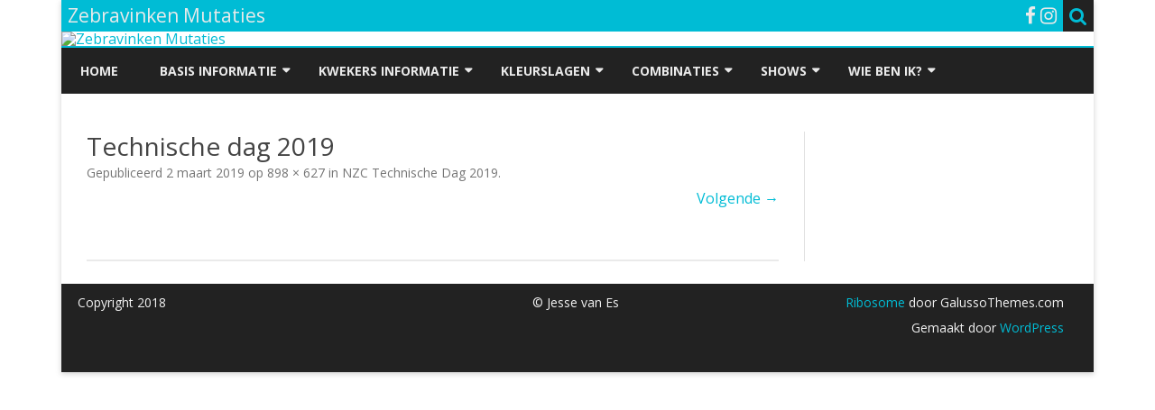

--- FILE ---
content_type: text/html; charset=UTF-8
request_url: https://www.zebravinkenmutaties.nl/nzc-technische-dag-2019/technische-dag-2019/
body_size: 11961
content:
<!DOCTYPE html>
<html lang="nl-NL">
<head>
<meta charset="UTF-8" />
<meta name="viewport" content="width=device-width" />
<link rel="profile" href="http://gmpg.org/xfn/11" />
<link rel="pingback" href="https://www.zebravinkenmutaties.nl/xmlrpc.php" />
<meta name='robots' content='index, follow, max-image-preview:large, max-snippet:-1, max-video-preview:-1' />
	<style>img:is([sizes="auto" i], [sizes^="auto," i]) { contain-intrinsic-size: 3000px 1500px }</style>
	
	<!-- This site is optimized with the Yoast SEO plugin v25.3.1 - https://yoast.com/wordpress/plugins/seo/ -->
	<title>Technische dag 2019 - Zebravinken Mutaties</title>
	<link rel="canonical" href="https://www.zebravinkenmutaties.nl/nzc-technische-dag-2019/technische-dag-2019/" />
	<meta property="og:locale" content="nl_NL" />
	<meta property="og:type" content="article" />
	<meta property="og:title" content="Technische dag 2019 - Zebravinken Mutaties" />
	<meta property="og:url" content="https://www.zebravinkenmutaties.nl/nzc-technische-dag-2019/technische-dag-2019/" />
	<meta property="og:site_name" content="Zebravinken Mutaties" />
	<meta property="article:publisher" content="https://www.facebook.com/zebravinkenmutaties/" />
	<meta property="og:image" content="https://www.zebravinkenmutaties.nl/nzc-technische-dag-2019/technische-dag-2019" />
	<meta property="og:image:width" content="898" />
	<meta property="og:image:height" content="627" />
	<meta property="og:image:type" content="image/jpeg" />
	<meta name="twitter:card" content="summary_large_image" />
	<script type="application/ld+json" class="yoast-schema-graph">{"@context":"https://schema.org","@graph":[{"@type":"WebPage","@id":"https://www.zebravinkenmutaties.nl/nzc-technische-dag-2019/technische-dag-2019/","url":"https://www.zebravinkenmutaties.nl/nzc-technische-dag-2019/technische-dag-2019/","name":"Technische dag 2019 - Zebravinken Mutaties","isPartOf":{"@id":"https://www.zebravinkenmutaties.nl/#website"},"primaryImageOfPage":{"@id":"https://www.zebravinkenmutaties.nl/nzc-technische-dag-2019/technische-dag-2019/#primaryimage"},"image":{"@id":"https://www.zebravinkenmutaties.nl/nzc-technische-dag-2019/technische-dag-2019/#primaryimage"},"thumbnailUrl":"https://www.zebravinkenmutaties.nl/wp-content/uploads/2019/03/Technische-dag-2019.jpg","datePublished":"2019-03-02T14:09:50+00:00","breadcrumb":{"@id":"https://www.zebravinkenmutaties.nl/nzc-technische-dag-2019/technische-dag-2019/#breadcrumb"},"inLanguage":"nl-NL","potentialAction":[{"@type":"ReadAction","target":["https://www.zebravinkenmutaties.nl/nzc-technische-dag-2019/technische-dag-2019/"]}]},{"@type":"ImageObject","inLanguage":"nl-NL","@id":"https://www.zebravinkenmutaties.nl/nzc-technische-dag-2019/technische-dag-2019/#primaryimage","url":"https://www.zebravinkenmutaties.nl/wp-content/uploads/2019/03/Technische-dag-2019.jpg","contentUrl":"https://www.zebravinkenmutaties.nl/wp-content/uploads/2019/03/Technische-dag-2019.jpg","width":898,"height":627},{"@type":"BreadcrumbList","@id":"https://www.zebravinkenmutaties.nl/nzc-technische-dag-2019/technische-dag-2019/#breadcrumb","itemListElement":[{"@type":"ListItem","position":1,"name":"Home","item":"https://www.zebravinkenmutaties.nl/"},{"@type":"ListItem","position":2,"name":"NZC Technische Dag 2019","item":"https://www.zebravinkenmutaties.nl/nzc-technische-dag-2019/"},{"@type":"ListItem","position":3,"name":"Technische dag 2019"}]},{"@type":"WebSite","@id":"https://www.zebravinkenmutaties.nl/#website","url":"https://www.zebravinkenmutaties.nl/","name":"Zebravinken Mutaties","description":"Informatie over kleurslagen, kweek en Tentoonstelling van de zebravink.","potentialAction":[{"@type":"SearchAction","target":{"@type":"EntryPoint","urlTemplate":"https://www.zebravinkenmutaties.nl/?s={search_term_string}"},"query-input":{"@type":"PropertyValueSpecification","valueRequired":true,"valueName":"search_term_string"}}],"inLanguage":"nl-NL"}]}</script>
	<!-- / Yoast SEO plugin. -->


<link rel='dns-prefetch' href='//maxcdn.bootstrapcdn.com' />
<link rel='dns-prefetch' href='//fonts.googleapis.com' />
<link href='https://fonts.gstatic.com' crossorigin rel='preconnect' />
<link rel="alternate" type="application/rss+xml" title="Zebravinken Mutaties &raquo; feed" href="https://www.zebravinkenmutaties.nl/feed/" />
<link rel="alternate" type="application/rss+xml" title="Zebravinken Mutaties &raquo; reacties feed" href="https://www.zebravinkenmutaties.nl/comments/feed/" />
<script type="text/javascript">
/* <![CDATA[ */
window._wpemojiSettings = {"baseUrl":"https:\/\/s.w.org\/images\/core\/emoji\/16.0.1\/72x72\/","ext":".png","svgUrl":"https:\/\/s.w.org\/images\/core\/emoji\/16.0.1\/svg\/","svgExt":".svg","source":{"concatemoji":"https:\/\/www.zebravinkenmutaties.nl\/wp-includes\/js\/wp-emoji-release.min.js?ver=6.8.3"}};
/*! This file is auto-generated */
!function(s,n){var o,i,e;function c(e){try{var t={supportTests:e,timestamp:(new Date).valueOf()};sessionStorage.setItem(o,JSON.stringify(t))}catch(e){}}function p(e,t,n){e.clearRect(0,0,e.canvas.width,e.canvas.height),e.fillText(t,0,0);var t=new Uint32Array(e.getImageData(0,0,e.canvas.width,e.canvas.height).data),a=(e.clearRect(0,0,e.canvas.width,e.canvas.height),e.fillText(n,0,0),new Uint32Array(e.getImageData(0,0,e.canvas.width,e.canvas.height).data));return t.every(function(e,t){return e===a[t]})}function u(e,t){e.clearRect(0,0,e.canvas.width,e.canvas.height),e.fillText(t,0,0);for(var n=e.getImageData(16,16,1,1),a=0;a<n.data.length;a++)if(0!==n.data[a])return!1;return!0}function f(e,t,n,a){switch(t){case"flag":return n(e,"\ud83c\udff3\ufe0f\u200d\u26a7\ufe0f","\ud83c\udff3\ufe0f\u200b\u26a7\ufe0f")?!1:!n(e,"\ud83c\udde8\ud83c\uddf6","\ud83c\udde8\u200b\ud83c\uddf6")&&!n(e,"\ud83c\udff4\udb40\udc67\udb40\udc62\udb40\udc65\udb40\udc6e\udb40\udc67\udb40\udc7f","\ud83c\udff4\u200b\udb40\udc67\u200b\udb40\udc62\u200b\udb40\udc65\u200b\udb40\udc6e\u200b\udb40\udc67\u200b\udb40\udc7f");case"emoji":return!a(e,"\ud83e\udedf")}return!1}function g(e,t,n,a){var r="undefined"!=typeof WorkerGlobalScope&&self instanceof WorkerGlobalScope?new OffscreenCanvas(300,150):s.createElement("canvas"),o=r.getContext("2d",{willReadFrequently:!0}),i=(o.textBaseline="top",o.font="600 32px Arial",{});return e.forEach(function(e){i[e]=t(o,e,n,a)}),i}function t(e){var t=s.createElement("script");t.src=e,t.defer=!0,s.head.appendChild(t)}"undefined"!=typeof Promise&&(o="wpEmojiSettingsSupports",i=["flag","emoji"],n.supports={everything:!0,everythingExceptFlag:!0},e=new Promise(function(e){s.addEventListener("DOMContentLoaded",e,{once:!0})}),new Promise(function(t){var n=function(){try{var e=JSON.parse(sessionStorage.getItem(o));if("object"==typeof e&&"number"==typeof e.timestamp&&(new Date).valueOf()<e.timestamp+604800&&"object"==typeof e.supportTests)return e.supportTests}catch(e){}return null}();if(!n){if("undefined"!=typeof Worker&&"undefined"!=typeof OffscreenCanvas&&"undefined"!=typeof URL&&URL.createObjectURL&&"undefined"!=typeof Blob)try{var e="postMessage("+g.toString()+"("+[JSON.stringify(i),f.toString(),p.toString(),u.toString()].join(",")+"));",a=new Blob([e],{type:"text/javascript"}),r=new Worker(URL.createObjectURL(a),{name:"wpTestEmojiSupports"});return void(r.onmessage=function(e){c(n=e.data),r.terminate(),t(n)})}catch(e){}c(n=g(i,f,p,u))}t(n)}).then(function(e){for(var t in e)n.supports[t]=e[t],n.supports.everything=n.supports.everything&&n.supports[t],"flag"!==t&&(n.supports.everythingExceptFlag=n.supports.everythingExceptFlag&&n.supports[t]);n.supports.everythingExceptFlag=n.supports.everythingExceptFlag&&!n.supports.flag,n.DOMReady=!1,n.readyCallback=function(){n.DOMReady=!0}}).then(function(){return e}).then(function(){var e;n.supports.everything||(n.readyCallback(),(e=n.source||{}).concatemoji?t(e.concatemoji):e.wpemoji&&e.twemoji&&(t(e.twemoji),t(e.wpemoji)))}))}((window,document),window._wpemojiSettings);
/* ]]> */
</script>

<link rel='stylesheet' id='sbi_styles-css' href='https://www.zebravinkenmutaties.nl/wp-content/plugins/instagram-feed/css/sbi-styles.min.css?ver=6.9.1' type='text/css' media='all' />
<style id='wp-emoji-styles-inline-css' type='text/css'>

	img.wp-smiley, img.emoji {
		display: inline !important;
		border: none !important;
		box-shadow: none !important;
		height: 1em !important;
		width: 1em !important;
		margin: 0 0.07em !important;
		vertical-align: -0.1em !important;
		background: none !important;
		padding: 0 !important;
	}
</style>
<link rel='stylesheet' id='wp-block-library-css' href='https://www.zebravinkenmutaties.nl/wp-includes/css/dist/block-library/style.min.css?ver=6.8.3' type='text/css' media='all' />
<style id='wp-block-library-theme-inline-css' type='text/css'>
.wp-block-audio :where(figcaption){color:#555;font-size:13px;text-align:center}.is-dark-theme .wp-block-audio :where(figcaption){color:#ffffffa6}.wp-block-audio{margin:0 0 1em}.wp-block-code{border:1px solid #ccc;border-radius:4px;font-family:Menlo,Consolas,monaco,monospace;padding:.8em 1em}.wp-block-embed :where(figcaption){color:#555;font-size:13px;text-align:center}.is-dark-theme .wp-block-embed :where(figcaption){color:#ffffffa6}.wp-block-embed{margin:0 0 1em}.blocks-gallery-caption{color:#555;font-size:13px;text-align:center}.is-dark-theme .blocks-gallery-caption{color:#ffffffa6}:root :where(.wp-block-image figcaption){color:#555;font-size:13px;text-align:center}.is-dark-theme :root :where(.wp-block-image figcaption){color:#ffffffa6}.wp-block-image{margin:0 0 1em}.wp-block-pullquote{border-bottom:4px solid;border-top:4px solid;color:currentColor;margin-bottom:1.75em}.wp-block-pullquote cite,.wp-block-pullquote footer,.wp-block-pullquote__citation{color:currentColor;font-size:.8125em;font-style:normal;text-transform:uppercase}.wp-block-quote{border-left:.25em solid;margin:0 0 1.75em;padding-left:1em}.wp-block-quote cite,.wp-block-quote footer{color:currentColor;font-size:.8125em;font-style:normal;position:relative}.wp-block-quote:where(.has-text-align-right){border-left:none;border-right:.25em solid;padding-left:0;padding-right:1em}.wp-block-quote:where(.has-text-align-center){border:none;padding-left:0}.wp-block-quote.is-large,.wp-block-quote.is-style-large,.wp-block-quote:where(.is-style-plain){border:none}.wp-block-search .wp-block-search__label{font-weight:700}.wp-block-search__button{border:1px solid #ccc;padding:.375em .625em}:where(.wp-block-group.has-background){padding:1.25em 2.375em}.wp-block-separator.has-css-opacity{opacity:.4}.wp-block-separator{border:none;border-bottom:2px solid;margin-left:auto;margin-right:auto}.wp-block-separator.has-alpha-channel-opacity{opacity:1}.wp-block-separator:not(.is-style-wide):not(.is-style-dots){width:100px}.wp-block-separator.has-background:not(.is-style-dots){border-bottom:none;height:1px}.wp-block-separator.has-background:not(.is-style-wide):not(.is-style-dots){height:2px}.wp-block-table{margin:0 0 1em}.wp-block-table td,.wp-block-table th{word-break:normal}.wp-block-table :where(figcaption){color:#555;font-size:13px;text-align:center}.is-dark-theme .wp-block-table :where(figcaption){color:#ffffffa6}.wp-block-video :where(figcaption){color:#555;font-size:13px;text-align:center}.is-dark-theme .wp-block-video :where(figcaption){color:#ffffffa6}.wp-block-video{margin:0 0 1em}:root :where(.wp-block-template-part.has-background){margin-bottom:0;margin-top:0;padding:1.25em 2.375em}
</style>
<style id='classic-theme-styles-inline-css' type='text/css'>
/*! This file is auto-generated */
.wp-block-button__link{color:#fff;background-color:#32373c;border-radius:9999px;box-shadow:none;text-decoration:none;padding:calc(.667em + 2px) calc(1.333em + 2px);font-size:1.125em}.wp-block-file__button{background:#32373c;color:#fff;text-decoration:none}
</style>
<style id='global-styles-inline-css' type='text/css'>
:root{--wp--preset--aspect-ratio--square: 1;--wp--preset--aspect-ratio--4-3: 4/3;--wp--preset--aspect-ratio--3-4: 3/4;--wp--preset--aspect-ratio--3-2: 3/2;--wp--preset--aspect-ratio--2-3: 2/3;--wp--preset--aspect-ratio--16-9: 16/9;--wp--preset--aspect-ratio--9-16: 9/16;--wp--preset--color--black: #000000;--wp--preset--color--cyan-bluish-gray: #abb8c3;--wp--preset--color--white: #fff;--wp--preset--color--pale-pink: #f78da7;--wp--preset--color--vivid-red: #cf2e2e;--wp--preset--color--luminous-vivid-orange: #ff6900;--wp--preset--color--luminous-vivid-amber: #fcb900;--wp--preset--color--light-green-cyan: #7bdcb5;--wp--preset--color--vivid-green-cyan: #00d084;--wp--preset--color--pale-cyan-blue: #8ed1fc;--wp--preset--color--vivid-cyan-blue: #0693e3;--wp--preset--color--vivid-purple: #9b51e0;--wp--preset--color--theme-color: #00BCD5;--wp--preset--color--dark-gray: #333;--wp--preset--color--medium-gray: #999;--wp--preset--color--light-gray: #f2f2f2;--wp--preset--gradient--vivid-cyan-blue-to-vivid-purple: linear-gradient(135deg,rgba(6,147,227,1) 0%,rgb(155,81,224) 100%);--wp--preset--gradient--light-green-cyan-to-vivid-green-cyan: linear-gradient(135deg,rgb(122,220,180) 0%,rgb(0,208,130) 100%);--wp--preset--gradient--luminous-vivid-amber-to-luminous-vivid-orange: linear-gradient(135deg,rgba(252,185,0,1) 0%,rgba(255,105,0,1) 100%);--wp--preset--gradient--luminous-vivid-orange-to-vivid-red: linear-gradient(135deg,rgba(255,105,0,1) 0%,rgb(207,46,46) 100%);--wp--preset--gradient--very-light-gray-to-cyan-bluish-gray: linear-gradient(135deg,rgb(238,238,238) 0%,rgb(169,184,195) 100%);--wp--preset--gradient--cool-to-warm-spectrum: linear-gradient(135deg,rgb(74,234,220) 0%,rgb(151,120,209) 20%,rgb(207,42,186) 40%,rgb(238,44,130) 60%,rgb(251,105,98) 80%,rgb(254,248,76) 100%);--wp--preset--gradient--blush-light-purple: linear-gradient(135deg,rgb(255,206,236) 0%,rgb(152,150,240) 100%);--wp--preset--gradient--blush-bordeaux: linear-gradient(135deg,rgb(254,205,165) 0%,rgb(254,45,45) 50%,rgb(107,0,62) 100%);--wp--preset--gradient--luminous-dusk: linear-gradient(135deg,rgb(255,203,112) 0%,rgb(199,81,192) 50%,rgb(65,88,208) 100%);--wp--preset--gradient--pale-ocean: linear-gradient(135deg,rgb(255,245,203) 0%,rgb(182,227,212) 50%,rgb(51,167,181) 100%);--wp--preset--gradient--electric-grass: linear-gradient(135deg,rgb(202,248,128) 0%,rgb(113,206,126) 100%);--wp--preset--gradient--midnight: linear-gradient(135deg,rgb(2,3,129) 0%,rgb(40,116,252) 100%);--wp--preset--font-size--small: 12px;--wp--preset--font-size--medium: 20px;--wp--preset--font-size--large: 20px;--wp--preset--font-size--x-large: 42px;--wp--preset--font-size--normal: 16px;--wp--preset--font-size--huge: 24px;--wp--preset--spacing--20: 0.44rem;--wp--preset--spacing--30: 0.67rem;--wp--preset--spacing--40: 1rem;--wp--preset--spacing--50: 1.5rem;--wp--preset--spacing--60: 2.25rem;--wp--preset--spacing--70: 3.38rem;--wp--preset--spacing--80: 5.06rem;--wp--preset--shadow--natural: 6px 6px 9px rgba(0, 0, 0, 0.2);--wp--preset--shadow--deep: 12px 12px 50px rgba(0, 0, 0, 0.4);--wp--preset--shadow--sharp: 6px 6px 0px rgba(0, 0, 0, 0.2);--wp--preset--shadow--outlined: 6px 6px 0px -3px rgba(255, 255, 255, 1), 6px 6px rgba(0, 0, 0, 1);--wp--preset--shadow--crisp: 6px 6px 0px rgba(0, 0, 0, 1);}:where(.is-layout-flex){gap: 0.5em;}:where(.is-layout-grid){gap: 0.5em;}body .is-layout-flex{display: flex;}.is-layout-flex{flex-wrap: wrap;align-items: center;}.is-layout-flex > :is(*, div){margin: 0;}body .is-layout-grid{display: grid;}.is-layout-grid > :is(*, div){margin: 0;}:where(.wp-block-columns.is-layout-flex){gap: 2em;}:where(.wp-block-columns.is-layout-grid){gap: 2em;}:where(.wp-block-post-template.is-layout-flex){gap: 1.25em;}:where(.wp-block-post-template.is-layout-grid){gap: 1.25em;}.has-black-color{color: var(--wp--preset--color--black) !important;}.has-cyan-bluish-gray-color{color: var(--wp--preset--color--cyan-bluish-gray) !important;}.has-white-color{color: var(--wp--preset--color--white) !important;}.has-pale-pink-color{color: var(--wp--preset--color--pale-pink) !important;}.has-vivid-red-color{color: var(--wp--preset--color--vivid-red) !important;}.has-luminous-vivid-orange-color{color: var(--wp--preset--color--luminous-vivid-orange) !important;}.has-luminous-vivid-amber-color{color: var(--wp--preset--color--luminous-vivid-amber) !important;}.has-light-green-cyan-color{color: var(--wp--preset--color--light-green-cyan) !important;}.has-vivid-green-cyan-color{color: var(--wp--preset--color--vivid-green-cyan) !important;}.has-pale-cyan-blue-color{color: var(--wp--preset--color--pale-cyan-blue) !important;}.has-vivid-cyan-blue-color{color: var(--wp--preset--color--vivid-cyan-blue) !important;}.has-vivid-purple-color{color: var(--wp--preset--color--vivid-purple) !important;}.has-black-background-color{background-color: var(--wp--preset--color--black) !important;}.has-cyan-bluish-gray-background-color{background-color: var(--wp--preset--color--cyan-bluish-gray) !important;}.has-white-background-color{background-color: var(--wp--preset--color--white) !important;}.has-pale-pink-background-color{background-color: var(--wp--preset--color--pale-pink) !important;}.has-vivid-red-background-color{background-color: var(--wp--preset--color--vivid-red) !important;}.has-luminous-vivid-orange-background-color{background-color: var(--wp--preset--color--luminous-vivid-orange) !important;}.has-luminous-vivid-amber-background-color{background-color: var(--wp--preset--color--luminous-vivid-amber) !important;}.has-light-green-cyan-background-color{background-color: var(--wp--preset--color--light-green-cyan) !important;}.has-vivid-green-cyan-background-color{background-color: var(--wp--preset--color--vivid-green-cyan) !important;}.has-pale-cyan-blue-background-color{background-color: var(--wp--preset--color--pale-cyan-blue) !important;}.has-vivid-cyan-blue-background-color{background-color: var(--wp--preset--color--vivid-cyan-blue) !important;}.has-vivid-purple-background-color{background-color: var(--wp--preset--color--vivid-purple) !important;}.has-black-border-color{border-color: var(--wp--preset--color--black) !important;}.has-cyan-bluish-gray-border-color{border-color: var(--wp--preset--color--cyan-bluish-gray) !important;}.has-white-border-color{border-color: var(--wp--preset--color--white) !important;}.has-pale-pink-border-color{border-color: var(--wp--preset--color--pale-pink) !important;}.has-vivid-red-border-color{border-color: var(--wp--preset--color--vivid-red) !important;}.has-luminous-vivid-orange-border-color{border-color: var(--wp--preset--color--luminous-vivid-orange) !important;}.has-luminous-vivid-amber-border-color{border-color: var(--wp--preset--color--luminous-vivid-amber) !important;}.has-light-green-cyan-border-color{border-color: var(--wp--preset--color--light-green-cyan) !important;}.has-vivid-green-cyan-border-color{border-color: var(--wp--preset--color--vivid-green-cyan) !important;}.has-pale-cyan-blue-border-color{border-color: var(--wp--preset--color--pale-cyan-blue) !important;}.has-vivid-cyan-blue-border-color{border-color: var(--wp--preset--color--vivid-cyan-blue) !important;}.has-vivid-purple-border-color{border-color: var(--wp--preset--color--vivid-purple) !important;}.has-vivid-cyan-blue-to-vivid-purple-gradient-background{background: var(--wp--preset--gradient--vivid-cyan-blue-to-vivid-purple) !important;}.has-light-green-cyan-to-vivid-green-cyan-gradient-background{background: var(--wp--preset--gradient--light-green-cyan-to-vivid-green-cyan) !important;}.has-luminous-vivid-amber-to-luminous-vivid-orange-gradient-background{background: var(--wp--preset--gradient--luminous-vivid-amber-to-luminous-vivid-orange) !important;}.has-luminous-vivid-orange-to-vivid-red-gradient-background{background: var(--wp--preset--gradient--luminous-vivid-orange-to-vivid-red) !important;}.has-very-light-gray-to-cyan-bluish-gray-gradient-background{background: var(--wp--preset--gradient--very-light-gray-to-cyan-bluish-gray) !important;}.has-cool-to-warm-spectrum-gradient-background{background: var(--wp--preset--gradient--cool-to-warm-spectrum) !important;}.has-blush-light-purple-gradient-background{background: var(--wp--preset--gradient--blush-light-purple) !important;}.has-blush-bordeaux-gradient-background{background: var(--wp--preset--gradient--blush-bordeaux) !important;}.has-luminous-dusk-gradient-background{background: var(--wp--preset--gradient--luminous-dusk) !important;}.has-pale-ocean-gradient-background{background: var(--wp--preset--gradient--pale-ocean) !important;}.has-electric-grass-gradient-background{background: var(--wp--preset--gradient--electric-grass) !important;}.has-midnight-gradient-background{background: var(--wp--preset--gradient--midnight) !important;}.has-small-font-size{font-size: var(--wp--preset--font-size--small) !important;}.has-medium-font-size{font-size: var(--wp--preset--font-size--medium) !important;}.has-large-font-size{font-size: var(--wp--preset--font-size--large) !important;}.has-x-large-font-size{font-size: var(--wp--preset--font-size--x-large) !important;}
:where(.wp-block-post-template.is-layout-flex){gap: 1.25em;}:where(.wp-block-post-template.is-layout-grid){gap: 1.25em;}
:where(.wp-block-columns.is-layout-flex){gap: 2em;}:where(.wp-block-columns.is-layout-grid){gap: 2em;}
:root :where(.wp-block-pullquote){font-size: 1.5em;line-height: 1.6;}
</style>
<link rel='stylesheet' id='cff-css' href='https://www.zebravinkenmutaties.nl/wp-content/plugins/custom-facebook-feed/assets/css/cff-style.min.css?ver=4.3.2' type='text/css' media='all' />
<link rel='stylesheet' id='sb-font-awesome-css' href='https://maxcdn.bootstrapcdn.com/font-awesome/4.7.0/css/font-awesome.min.css?ver=6.8.3' type='text/css' media='all' />
<link rel='stylesheet' id='ribosome-fonts-css' href='https://fonts.googleapis.com/css?family=Open+Sans:400italic,700italic,400,700&#038;subset=latin,latin-ext' type='text/css' media='all' />
<link rel='stylesheet' id='ribosome-style-css' href='https://www.zebravinkenmutaties.nl/wp-content/themes/ribosome/style.css?ver=2.5.0' type='text/css' media='all' />
<link rel='stylesheet' id='ribosome-block-style-css' href='https://www.zebravinkenmutaties.nl/wp-content/themes/ribosome/css/blocks.css?ver=2.5.0' type='text/css' media='all' />
<!--[if lt IE 9]>
<link rel='stylesheet' id='ribosome-ie-css' href='https://www.zebravinkenmutaties.nl/wp-content/themes/ribosome/css/ie.css?ver=20121010' type='text/css' media='all' />
<![endif]-->
<link rel='stylesheet' id='dashicons-css' href='https://www.zebravinkenmutaties.nl/wp-includes/css/dashicons.min.css?ver=6.8.3' type='text/css' media='all' />
<link rel='stylesheet' id='font-awesome-css' href='https://www.zebravinkenmutaties.nl/wp-content/themes/ribosome/css/font-awesome-4.7.0/css/font-awesome.min.css?ver=6.8.3' type='text/css' media='all' />
<link rel='stylesheet' id='tablepress-default-css' href='https://www.zebravinkenmutaties.nl/wp-content/plugins/tablepress/css/build/default.css?ver=3.1.3' type='text/css' media='all' />
<script type="text/javascript" src="https://www.zebravinkenmutaties.nl/wp-includes/js/jquery/jquery.min.js?ver=3.7.1" id="jquery-core-js"></script>
<script type="text/javascript" src="https://www.zebravinkenmutaties.nl/wp-includes/js/jquery/jquery-migrate.min.js?ver=3.4.1" id="jquery-migrate-js"></script>
<link rel="https://api.w.org/" href="https://www.zebravinkenmutaties.nl/wp-json/" /><link rel="alternate" title="JSON" type="application/json" href="https://www.zebravinkenmutaties.nl/wp-json/wp/v2/media/1243" /><link rel="EditURI" type="application/rsd+xml" title="RSD" href="https://www.zebravinkenmutaties.nl/xmlrpc.php?rsd" />
<meta name="generator" content="WordPress 6.8.3" />
<link rel='shortlink' href='https://www.zebravinkenmutaties.nl/?p=1243' />
<link rel="alternate" title="oEmbed (JSON)" type="application/json+oembed" href="https://www.zebravinkenmutaties.nl/wp-json/oembed/1.0/embed?url=https%3A%2F%2Fwww.zebravinkenmutaties.nl%2Fnzc-technische-dag-2019%2Ftechnische-dag-2019%2F" />
<link rel="alternate" title="oEmbed (XML)" type="text/xml+oembed" href="https://www.zebravinkenmutaties.nl/wp-json/oembed/1.0/embed?url=https%3A%2F%2Fwww.zebravinkenmutaties.nl%2Fnzc-technische-dag-2019%2Ftechnische-dag-2019%2F&#038;format=xml" />
	<style type='text/css'>
		a {color: #00BCD5;}
	a:hover {color: #00BCD5;}
	.social-icon-wrapper a:hover {color: #00BCD5;}
	.toggle-search {color: #00BCD5;}
	.prefix-widget-title {color: #00BCD5;}
	.sub-title a:hover {color:#00BCD5;}
	.entry-content a:visited,.comment-content a:visited {color:#00BCD5;}
	button, input[type="submit"], input[type="button"], input[type="reset"] {background-color:#00BCD5 !important;}
	.bypostauthor cite span {background-color:#00BCD5;}
	.entry-header .entry-title a:hover {color:#00BCD5 ;}
	.archive-header {border-left-color:#00BCD5;}
	.main-navigation .current-menu-item > a,
	.main-navigation .current-menu-ancestor > a,
	.main-navigation .current_page_item > a,
	.main-navigation .current_page_ancestor > a {color: #00BCD5;}
	.main-navigation li a:hover  {color: #00BCD5;}

	.widget-area .widget a:hover {
		color: #00BCD5 !important;
	}
	footer[role="contentinfo"] a:hover {
		color: #00BCD5;
	}
	.author-info a {color: #00BCD5;}
	.entry-meta a:hover {
	color: #00BCD5;
	}
	.format-status .entry-header header a:hover {
		color: #00BCD5;
	}
	.comments-area article header a:hover {
		color: #00BCD5;
	}
	a.comment-reply-link:hover,
	a.comment-edit-link:hover {
		color: #00BCD5;
	}
	.currenttext, .paginacion a:hover {background-color:#00BCD5;}
	.aside{border-left-color:#00BCD5 !important;}
	blockquote{border-left-color:#00BCD5;}
	.logo-header-wrapper{background-color:#00BCD5;}
	h3.cabeceras-fp {border-bottom-color:#00BCD5;}
	.encabezados-front-page {background-color:#00BCD5;}
	.icono-caja-destacados {color: #00BCD5;}
	.enlace-caja-destacados:hover {background-color: #00BCD5;}
	h2.comments-title {border-left-color:#00BCD5;}
	/* Gutenberg */
	.has-theme-color-color,
	a.has-theme-color-color:hover {
		color: #00BCD5;
	}
	.has-theme-color-background-color {
		background-color:#00BCD5;
	}

			.top-bar {
			background-color: #00BCD5;
		}
		.social-icon-wrapper a:hover {
			color:#fff;
		}
	
			.blog-info-sin-imagen {background-color: #00BCD5;}
	
			.widget-title-tab{
			background-color:#00BCD5;
			color:#fff;
		}
		.widget-title-tab a.rsswidget{color:#fff !important;}
		h3.widget-title { border-bottom:2px solid #00BCD5;}
	
	
			.main-navigation {border-top:2px solid #00BCD5}
	
	
			.logo-header-wrapper {background-color:#ffffff;}
	
	
	
		body.custom-font-enabled {font-family: "Open Sans", Arial, Verdana;}

			@media screen and (min-width: 768px) {
			#primary {float:left;}
			#secondary {float:right;}
			.site-content {
				border-left: none;
				padding-left:0;
				padding-right: 24px;
				padding-right:1.714285714285714rem;
			}

		}
		@media screen and (min-width: 960px) {
			.site-content {
				border-right: 1px solid #e0e0e0;
			}
		}
	
	@media screen and (min-width: 768px) {
			.excerpt-wrapper{border-left:2px solid #00BCD5;}
	
	
		.main-navigation ul.nav-menu,
		.main-navigation div.nav-menu > ul {
			background-color:#222222;
			border-top:none;
			border-bottom:none;
		}
		.main-navigation li a {
			color:#EAEAEA;
		}
		.main-navigation li ul li a {
			color:#444;
		}

		.main-navigation li ul li a {
			background-color:#222222;
			color:#eaeaea;
			border-bottom-color:#444444;
		}
		.main-navigation li ul li a:hover {
			background-color:#222222;
			color:#00BCD5;
		}

	
		}
	</style>

	<style type="text/css" id="ribosome-header-css">
			.site-header h1 a,
		.site-header h2 {
			color: #eaeaea;
		}
		</style>
	</head>

<body class="attachment wp-singular attachment-template-default attachmentid-1243 attachment-jpeg wp-embed-responsive wp-theme-ribosome full-width custom-font-enabled single-author">

<div id="page" class="hfeed site">

	<header id="masthead" class="site-header" role="banner">

		<div class="top-bar">
		
		<div class="boton-menu-movil"><i class="fa fa-align-justify"></i> Menu</div>

					<div class="blog-title-wrapper">
				Zebravinken Mutaties			</div>
		
		<div class="toggle-search"><i class="fa fa-search"></i></div>
		<div class="social-icon-wrapper">
			
							<a href="https://www.facebook.com/zebravinkenmutaties/" title="Facebook" target="_blank"><i class="fa fa-facebook"></i></a>
			
			
			
			
							<a href="https://www.instagram.com/zebravinkenmutaties/" title="Instagram" target="_blank"><i class="fa fa-instagram"></i></a>
			
			
			
					</div><!-- .social-icon-wrapper -->
	</div><!-- .top-bar -->

	<div class="wrapper-search-top-bar">
		<div class="search-top-bar">
				<div>
		<form method="get" id="searchform-toggle" action="https://www.zebravinkenmutaties.nl/">
			<label for="s" class="assistive-text">Zoek</label>
			<input type="search" class="txt-search" name="s" id="s" />
			<input type="submit" name="submit" id="btn-search" value="Zoek" />
		</form>
    </div>		</div>
	</div>
			<div style="position:relative">
				
<div id="menu-movil">
	<div class="search-form-movil">
		<form method="get" id="searchform-movil" action="https://www.zebravinkenmutaties.nl/">
			<label for="s" class="assistive-text">Zoek</label>
			<input type="search" class="txt-search-movil" placeholder="Zoeken..." name="s" id="s" />
			<input type="submit" name="submit" id="btn-search-movil" value="Zoek" />
		</form>
	</div><!-- search-form-movil -->
	<div class="menu-movil-enlaces">
		<div class="menu-informatie-container"><ul id="menu-informatie" class="nav-menu"><li id="menu-item-12" class="menu-item menu-item-type-post_type menu-item-object-page menu-item-home menu-item-12"><a href="https://www.zebravinkenmutaties.nl/">Home</a></li>
<li id="menu-item-8" class="menu-item menu-item-type-post_type menu-item-object-page menu-item-has-children menu-item-8"><a href="https://www.zebravinkenmutaties.nl/zebravinken-informatie/">Basis Informatie</a>
<ul class="sub-menu">
	<li id="menu-item-441" class="menu-item menu-item-type-post_type menu-item-object-page menu-item-441"><a href="https://www.zebravinkenmutaties.nl/zebravink-man-of-pop/">Man of Pop?</a></li>
	<li id="menu-item-1477" class="menu-item menu-item-type-post_type menu-item-object-page menu-item-1477"><a href="https://www.zebravinkenmutaties.nl/leeftijd-zebravinken/">Leeftijd</a></li>
	<li id="menu-item-729" class="menu-item menu-item-type-post_type menu-item-object-page menu-item-has-children menu-item-729"><a href="https://www.zebravinkenmutaties.nl/zebravinken-huisvesting/">Huisvesting</a>
	<ul class="sub-menu">
		<li id="menu-item-767" class="menu-item menu-item-type-post_type menu-item-object-page menu-item-767"><a href="https://www.zebravinkenmutaties.nl/zebravinken-buiten-houden/">Buiten Houden</a></li>
		<li id="menu-item-740" class="menu-item menu-item-type-post_type menu-item-object-page menu-item-740"><a href="https://www.zebravinkenmutaties.nl/hoeveel-zebravinken-bij-elkaar/">Hoeveel zebravinken?</a></li>
		<li id="menu-item-743" class="menu-item menu-item-type-post_type menu-item-object-page menu-item-743"><a href="https://www.zebravinkenmutaties.nl/zebravink-mannetjes-bij-elkaar/">mannetjes bij elkaar</a></li>
	</ul>
</li>
	<li id="menu-item-1162" class="menu-item menu-item-type-post_type menu-item-object-page menu-item-1162"><a href="https://www.zebravinkenmutaties.nl/zebravink-voeding/">Voeding</a></li>
	<li id="menu-item-434" class="menu-item menu-item-type-post_type menu-item-object-page menu-item-has-children menu-item-434"><a href="https://www.zebravinkenmutaties.nl/zebravinken-kweken/">Kweken</a>
	<ul class="sub-menu">
		<li id="menu-item-445" class="menu-item menu-item-type-post_type menu-item-object-page menu-item-445"><a href="https://www.zebravinkenmutaties.nl/zebravinken-koppelen/">Koppelen</a></li>
		<li id="menu-item-453" class="menu-item menu-item-type-post_type menu-item-object-page menu-item-453"><a href="https://www.zebravinkenmutaties.nl/zebravinken-nestkastjes/">Nestkastjes</a></li>
		<li id="menu-item-469" class="menu-item menu-item-type-post_type menu-item-object-page menu-item-469"><a href="https://www.zebravinkenmutaties.nl/zebravinken-eieren/">Eieren</a></li>
		<li id="menu-item-477" class="menu-item menu-item-type-post_type menu-item-object-page menu-item-477"><a href="https://www.zebravinkenmutaties.nl/zebravinken-broeden/">Broeden</a></li>
		<li id="menu-item-496" class="menu-item menu-item-type-post_type menu-item-object-page menu-item-496"><a href="https://www.zebravinkenmutaties.nl/zebravink-jongen/">Jongen</a></li>
		<li id="menu-item-737" class="menu-item menu-item-type-post_type menu-item-object-page menu-item-737"><a href="https://www.zebravinkenmutaties.nl/zebravinken-ringen-en-ringmaten/">Ringen</a></li>
		<li id="menu-item-514" class="menu-item menu-item-type-post_type menu-item-object-page menu-item-514"><a href="https://www.zebravinkenmutaties.nl/zebravinken-kweekrondes/">Kweekrondes</a></li>
	</ul>
</li>
	<li id="menu-item-1315" class="menu-item menu-item-type-post_type menu-item-object-page menu-item-1315"><a href="https://www.zebravinkenmutaties.nl/zebravinken-in-de-natuur/">In de Natuur</a></li>
	<li id="menu-item-609" class="menu-item menu-item-type-post_type menu-item-object-page menu-item-609"><a href="https://www.zebravinkenmutaties.nl/lichturen-bij-vogels/">Lichturen</a></li>
	<li id="menu-item-32" class="menu-item menu-item-type-post_type menu-item-object-page menu-item-32"><a href="https://www.zebravinkenmutaties.nl/eieren-bevrucht-of-onbevrucht/">Eieren bevrucht ?</a></li>
	<li id="menu-item-1233" class="menu-item menu-item-type-post_type menu-item-object-page menu-item-has-children menu-item-1233"><a href="https://www.zebravinkenmutaties.nl/ziektes/">Ziektes</a>
	<ul class="sub-menu">
		<li id="menu-item-1234" class="menu-item menu-item-type-post_type menu-item-object-page menu-item-1234"><a href="https://www.zebravinkenmutaties.nl/bloedluis/">Bloedluis</a></li>
		<li id="menu-item-1237" class="menu-item menu-item-type-post_type menu-item-object-page menu-item-1237"><a href="https://www.zebravinkenmutaties.nl/ontstoken-stuitklier/">Ontstoken Stuitklier</a></li>
		<li id="menu-item-1236" class="menu-item menu-item-type-post_type menu-item-object-page menu-item-1236"><a href="https://www.zebravinkenmutaties.nl/snavelmijt/">Snavelmijt</a></li>
		<li id="menu-item-1235" class="menu-item menu-item-type-post_type menu-item-object-page menu-item-1235"><a href="https://www.zebravinkenmutaties.nl/wormen/">Wormen</a></li>
	</ul>
</li>
	<li id="menu-item-551" class="menu-item menu-item-type-post_type menu-item-object-page menu-item-has-children menu-item-551"><a href="https://www.zebravinkenmutaties.nl/zebravinken-vererving/">Vererving</a>
	<ul class="sub-menu">
		<li id="menu-item-1898" class="menu-item menu-item-type-post_type menu-item-object-page menu-item-1898"><a href="https://www.zebravinkenmutaties.nl/begrippenlijst/">Begrippenlijst</a></li>
		<li id="menu-item-550" class="menu-item menu-item-type-post_type menu-item-object-page menu-item-550"><a href="https://www.zebravinkenmutaties.nl/autosomaal-dominante-vererving/">Dominant</a></li>
		<li id="menu-item-549" class="menu-item menu-item-type-post_type menu-item-object-page menu-item-549"><a href="https://www.zebravinkenmutaties.nl/autosomaal-recessieve-vererving/">Recessief</a></li>
		<li id="menu-item-548" class="menu-item menu-item-type-post_type menu-item-object-page menu-item-548"><a href="https://www.zebravinkenmutaties.nl/geslachtsgebonden-vererving/">Geslachtsgebonden</a></li>
		<li id="menu-item-938" class="menu-item menu-item-type-post_type menu-item-object-page menu-item-938"><a href="https://www.zebravinkenmutaties.nl/administratie-bijhouden/">Administratie</a></li>
	</ul>
</li>
	<li id="menu-item-654" class="menu-item menu-item-type-post_type menu-item-object-page menu-item-has-children menu-item-654"><a href="https://www.zebravinkenmutaties.nl/vogelclubs/">Vogelclubs</a>
	<ul class="sub-menu">
		<li id="menu-item-655" class="menu-item menu-item-type-post_type menu-item-object-page menu-item-655"><a href="https://www.zebravinkenmutaties.nl/plaatselijke-vogelvereniging/">Vogelvereniging</a></li>
		<li id="menu-item-656" class="menu-item menu-item-type-post_type menu-item-object-page menu-item-656"><a href="https://www.zebravinkenmutaties.nl/nbvv-nederlandse-bond-van-vogelliefhebbers/">Nederlandse Bond</a></li>
		<li id="menu-item-676" class="menu-item menu-item-type-post_type menu-item-object-page menu-item-676"><a href="https://www.zebravinkenmutaties.nl/nzc-nederlandse-zebravinken-club/">Zebravinken Club</a></li>
	</ul>
</li>
	<li id="menu-item-864" class="menu-item menu-item-type-post_type menu-item-object-page menu-item-864"><a href="https://www.zebravinkenmutaties.nl/zebravinken-links/">Links</a></li>
</ul>
</li>
<li id="menu-item-936" class="menu-item menu-item-type-post_type menu-item-object-page menu-item-has-children menu-item-936"><a href="https://www.zebravinkenmutaties.nl/kwekers-informatie/">Kwekers Informatie</a>
<ul class="sub-menu">
	<li id="menu-item-1541" class="menu-item menu-item-type-post_type menu-item-object-page menu-item-1541"><a href="https://www.zebravinkenmutaties.nl/zebra-finch-breeders-list-international/">Breeders List International</a></li>
	<li id="menu-item-784" class="menu-item menu-item-type-post_type menu-item-object-page menu-item-784"><a href="https://www.zebravinkenmutaties.nl/zebravinken-kwekerslijst-ringnummers/">Kwekerslijst NL</a></li>
	<li id="menu-item-1528" class="menu-item menu-item-type-post_type menu-item-object-page menu-item-1528"><a href="https://www.zebravinkenmutaties.nl/belgische-kwekerslijst-ringnummers/">Kwekerslijst BE</a></li>
	<li id="menu-item-939" class="menu-item menu-item-type-post_type menu-item-object-page menu-item-has-children menu-item-939"><a href="https://www.zebravinkenmutaties.nl/nzc-nederlandse-zebravinken-club/">NZC</a>
	<ul class="sub-menu">
		<li id="menu-item-1937" class="menu-item menu-item-type-post_type menu-item-object-page menu-item-1937"><a href="https://www.zebravinkenmutaties.nl/nzc-technische-dag-2023/">NZC Technische Dag 2023</a></li>
		<li id="menu-item-1081" class="menu-item menu-item-type-post_type menu-item-object-page menu-item-1081"><a href="https://www.zebravinkenmutaties.nl/zebravinken-boek-2/">Zebravinken Boek</a></li>
	</ul>
</li>
	<li id="menu-item-1936" class="menu-item menu-item-type-post_type menu-item-object-page menu-item-1936"><a href="https://www.zebravinkenmutaties.nl/nzc-technische-dag-2023/">NZC Technische Dag 2023</a></li>
	<li id="menu-item-940" class="menu-item menu-item-type-post_type menu-item-object-page menu-item-has-children menu-item-940"><a href="https://www.zebravinkenmutaties.nl/zebravinken-vererving/">Vererving</a>
	<ul class="sub-menu">
		<li id="menu-item-1823" class="menu-item menu-item-type-post_type menu-item-object-page menu-item-1823"><a href="https://www.zebravinkenmutaties.nl/begrippenlijst/">Begrippenlijst</a></li>
		<li id="menu-item-944" class="menu-item menu-item-type-post_type menu-item-object-page menu-item-944"><a href="https://www.zebravinkenmutaties.nl/autosomaal-recessieve-vererving/">Recessief</a></li>
		<li id="menu-item-943" class="menu-item menu-item-type-post_type menu-item-object-page menu-item-943"><a href="https://www.zebravinkenmutaties.nl/autosomaal-dominante-vererving/">Dominant</a></li>
		<li id="menu-item-945" class="menu-item menu-item-type-post_type menu-item-object-page menu-item-945"><a href="https://www.zebravinkenmutaties.nl/geslachtsgebonden-vererving/">Geslachtsgebonden</a></li>
		<li id="menu-item-1070" class="menu-item menu-item-type-post_type menu-item-object-page menu-item-1070"><a href="https://www.zebravinkenmutaties.nl/mm-reeks/">MM-Reeks</a></li>
		<li id="menu-item-1096" class="menu-item menu-item-type-post_type menu-item-object-page menu-item-1096"><a href="https://www.zebravinkenmutaties.nl/crossing-over/">Crossing-Over</a></li>
		<li id="menu-item-1341" class="menu-item menu-item-type-post_type menu-item-object-page menu-item-1341"><a href="https://www.zebravinkenmutaties.nl/hermafrodiet/">Hermafrodiet</a></li>
	</ul>
</li>
	<li id="menu-item-941" class="menu-item menu-item-type-post_type menu-item-object-page menu-item-941"><a href="https://www.zebravinkenmutaties.nl/luchtvochtigheid-bij-vogels/">Luchtvochtigheid</a></li>
	<li id="menu-item-1897" class="menu-item menu-item-type-post_type menu-item-object-page menu-item-has-children menu-item-1897"><a href="https://www.zebravinkenmutaties.nl/verlichting-voor-vogels/">Verlichting</a>
	<ul class="sub-menu">
		<li id="menu-item-1880" class="menu-item menu-item-type-post_type menu-item-object-page menu-item-1880"><a href="https://www.zebravinkenmutaties.nl/hoge-frequentie-verlichting/">Hoge Frequentie</a></li>
		<li id="menu-item-993" class="menu-item menu-item-type-post_type menu-item-object-page menu-item-993"><a href="https://www.zebravinkenmutaties.nl/uv-verlichting-bij-vogels/">UV-Verlichting</a></li>
		<li id="menu-item-1042" class="menu-item menu-item-type-post_type menu-item-object-page menu-item-1042"><a href="https://www.zebravinkenmutaties.nl/welke-uv-lamp-voor-vogels/">UV-lampen</a></li>
		<li id="menu-item-1884" class="menu-item menu-item-type-post_type menu-item-object-page menu-item-1884"><a href="https://www.zebravinkenmutaties.nl/led-verlichting-voor-vogels/">LED-Verlichting</a></li>
		<li id="menu-item-1043" class="menu-item menu-item-type-post_type menu-item-object-page menu-item-1043"><a href="https://www.zebravinkenmutaties.nl/lichturen-bij-vogels/">Lichturen</a></li>
	</ul>
</li>
	<li id="menu-item-1316" class="menu-item menu-item-type-post_type menu-item-object-page menu-item-1316"><a href="https://www.zebravinkenmutaties.nl/zebravinken-in-de-natuur/">In de Natuur</a></li>
	<li id="menu-item-1314" class="menu-item menu-item-type-post_type menu-item-object-page menu-item-has-children menu-item-1314"><a href="https://www.zebravinkenmutaties.nl/voeding-in-de-natuur/">Voeding</a>
	<ul class="sub-menu">
		<li id="menu-item-1330" class="menu-item menu-item-type-post_type menu-item-object-page menu-item-1330"><a href="https://www.zebravinkenmutaties.nl/wat-voer-ik/">Wat voer ik?</a></li>
		<li id="menu-item-1329" class="menu-item menu-item-type-post_type menu-item-object-page menu-item-1329"><a href="https://www.zebravinkenmutaties.nl/pellets/">Pellets</a></li>
	</ul>
</li>
	<li id="menu-item-942" class="menu-item menu-item-type-post_type menu-item-object-page menu-item-942"><a href="https://www.zebravinkenmutaties.nl/overmelanisatie-bij-zebravinken/">Overmelanisatie</a></li>
	<li id="menu-item-937" class="menu-item menu-item-type-post_type menu-item-object-page menu-item-937"><a href="https://www.zebravinkenmutaties.nl/zooeasy-online/">ZooEasy</a></li>
</ul>
</li>
<li id="menu-item-38" class="menu-item menu-item-type-post_type menu-item-object-page menu-item-has-children menu-item-38"><a href="https://www.zebravinkenmutaties.nl/zebravinken-kleurslagen/">Kleurslagen</a>
<ul class="sub-menu">
	<li id="menu-item-37" class="menu-item menu-item-type-post_type menu-item-object-page menu-item-37"><a href="https://www.zebravinkenmutaties.nl/zebravinken-kleurslagen-overzicht/">Kleurslagen Overzicht</a></li>
	<li id="menu-item-52" class="menu-item menu-item-type-post_type menu-item-object-page menu-item-52"><a href="https://www.zebravinkenmutaties.nl/blackface-zebravink/">Blackface</a></li>
	<li id="menu-item-69" class="menu-item menu-item-type-post_type menu-item-object-page menu-item-69"><a href="https://www.zebravinkenmutaties.nl/bleekrug-zebravink/">Bleekrug</a></li>
	<li id="menu-item-1699" class="menu-item menu-item-type-post_type menu-item-object-page menu-item-1699"><a href="https://www.zebravinkenmutaties.nl/bruine-zebravink/">Bruin</a></li>
	<li id="menu-item-1362" class="menu-item menu-item-type-post_type menu-item-object-page menu-item-1362"><a href="https://www.zebravinkenmutaties.nl/charcoal-zebravink/">Charcoal</a></li>
	<li id="menu-item-45" class="menu-item menu-item-type-post_type menu-item-object-page menu-item-45"><a href="https://www.zebravinkenmutaties.nl/eumo-zebravink/">Eumo</a></li>
	<li id="menu-item-1639" class="menu-item menu-item-type-post_type menu-item-object-page menu-item-1639"><a href="https://www.zebravinkenmutaties.nl/geelsnavel-zebravink/">Geelsnavel</a></li>
	<li id="menu-item-1794" class="menu-item menu-item-type-post_type menu-item-object-page menu-item-1794"><a href="https://www.zebravinkenmutaties.nl/getekende-zebravink/">Getekend</a></li>
	<li id="menu-item-1661" class="menu-item menu-item-type-post_type menu-item-object-page menu-item-1661"><a href="https://www.zebravinkenmutaties.nl/grijze-wildkleur-zebravink/">Grijs (Wildkleur)</a></li>
	<li id="menu-item-1494" class="menu-item menu-item-type-post_type menu-item-object-page menu-item-1494"><a href="https://www.zebravinkenmutaties.nl/isabel-zebravink/">Isabel</a></li>
	<li id="menu-item-274" class="menu-item menu-item-type-post_type menu-item-object-page menu-item-274"><a href="https://www.zebravinkenmutaties.nl/masker-zebravink/">Masker</a></li>
	<li id="menu-item-268" class="menu-item menu-item-type-post_type menu-item-object-page menu-item-268"><a href="https://www.zebravinkenmutaties.nl/pastel-zebravink/">Pastel</a></li>
	<li id="menu-item-1726" class="menu-item menu-item-type-post_type menu-item-object-page menu-item-1726"><a href="https://www.zebravinkenmutaties.nl/zwartborst-zebravink/">Zwartborst</a></li>
	<li id="menu-item-65" class="menu-item menu-item-type-post_type menu-item-object-page menu-item-65"><a href="https://www.zebravinkenmutaties.nl/zwartwang-zebravink/">Zwartwang</a></li>
	<li id="menu-item-1464" class="menu-item menu-item-type-post_type menu-item-object-page menu-item-1464"><a href="https://www.zebravinkenmutaties.nl/fotos-gezocht/">Foto’s gezocht!</a></li>
</ul>
</li>
<li id="menu-item-80" class="menu-item menu-item-type-post_type menu-item-object-page menu-item-has-children menu-item-80"><a href="https://www.zebravinkenmutaties.nl/kleurslag-combinaties-zebravinken/">Combinaties</a>
<ul class="sub-menu">
	<li id="menu-item-353" class="menu-item menu-item-type-post_type menu-item-object-page menu-item-353"><a href="https://www.zebravinkenmutaties.nl/blackface-bleekrug-grijs/">Blackface Bleekrug Grijs</a></li>
	<li id="menu-item-705" class="menu-item menu-item-type-post_type menu-item-object-page menu-item-705"><a href="https://www.zebravinkenmutaties.nl/geelsnavel-pastel-bleekrug-blackface-grijs/">Geelsnavel Pastel Bleekrug Blackface Grijs</a></li>
	<li id="menu-item-1520" class="menu-item menu-item-type-post_type menu-item-object-page menu-item-1520"><a href="https://www.zebravinkenmutaties.nl/geelsnavel-zwartwang-blackface-grijs/">Geelsnavel Zwartwang Blackface Grijs</a></li>
	<li id="menu-item-93" class="menu-item menu-item-type-post_type menu-item-object-page menu-item-93"><a href="https://www.zebravinkenmutaties.nl/pastel-bleekrug-grijs/">Pastel Bleekrug Grijs</a></li>
	<li id="menu-item-697" class="menu-item menu-item-type-post_type menu-item-object-page menu-item-697"><a href="https://www.zebravinkenmutaties.nl/pastel-bleekrug-blackface-grijs/">Pastel Bleekrug Blackface Grijs</a></li>
	<li id="menu-item-898" class="menu-item menu-item-type-post_type menu-item-object-page menu-item-898"><a href="https://www.zebravinkenmutaties.nl/pastel-zwartwang-blackface-bleekrug-grijs/">Pastel Zwartwang Blackface Bleekrug Grijs</a></li>
	<li id="menu-item-87" class="menu-item menu-item-type-post_type menu-item-object-page menu-item-87"><a href="https://www.zebravinkenmutaties.nl/zwartborst-blackface-grijs/">Zwartborst Blackface Grijs</a></li>
	<li id="menu-item-98" class="menu-item menu-item-type-post_type menu-item-object-page menu-item-98"><a href="https://www.zebravinkenmutaties.nl/zwartwang-blackface-grijs/">Zwartwang Blackface Grijs</a></li>
	<li id="menu-item-83" class="menu-item menu-item-type-post_type menu-item-object-page menu-item-83"><a href="https://www.zebravinkenmutaties.nl/zwartwang-bleekrug-grijs/">Zwartwang Bleekrug Grijs</a></li>
	<li id="menu-item-90" class="menu-item menu-item-type-post_type menu-item-object-page menu-item-90"><a href="https://www.zebravinkenmutaties.nl/zwartwang-blackface-bleekrug-grijs/">Zwartwang Blackface Bleekrug Grijs</a></li>
	<li id="menu-item-1465" class="menu-item menu-item-type-post_type menu-item-object-page menu-item-1465"><a href="https://www.zebravinkenmutaties.nl/fotos-gezocht/">Foto’s gezocht!</a></li>
</ul>
</li>
<li id="menu-item-240" class="menu-item menu-item-type-post_type menu-item-object-page menu-item-has-children menu-item-240"><a href="https://www.zebravinkenmutaties.nl/zebravinken-tentoonstelling/">Shows</a>
<ul class="sub-menu">
	<li id="menu-item-1506" class="menu-item menu-item-type-post_type menu-item-object-page menu-item-1506"><a href="https://www.zebravinkenmutaties.nl/standaardeisen-zebravink/">Standaardeisen</a></li>
	<li id="menu-item-415" class="menu-item menu-item-type-post_type menu-item-object-page menu-item-415"><a href="https://www.zebravinkenmutaties.nl/conditioneren-voor-tt/">Conditioneren</a></li>
</ul>
</li>
<li id="menu-item-639" class="menu-item menu-item-type-post_type menu-item-object-page menu-item-has-children menu-item-639"><a href="https://www.zebravinkenmutaties.nl/wie-ben-ik/">Wie ben ik?</a>
<ul class="sub-menu">
	<li id="menu-item-1797" class="menu-item menu-item-type-post_type menu-item-object-page menu-item-1797"><a href="https://www.zebravinkenmutaties.nl/contact/">Contact</a></li>
</ul>
</li>
</ul></div>	</div>

	<div class="social-icon-wrapper-movil">
			
							<a href="https://www.facebook.com/zebravinkenmutaties/" title="Facebook" target="_blank"><i class="fa fa-facebook"></i></a>
			
			
			
			
							<a href="https://www.instagram.com/zebravinkenmutaties/" title="Instagram" target="_blank"><i class="fa fa-instagram"></i></a>
			
			
			
					</div><!-- .social-icon-wrapper -->	
</div><!-- #menu-movil -->
			</div>
			<div class="image-header-wrapper">
			<a href="https://www.zebravinkenmutaties.nl/"><img src="https://www.zebravinkenmutaties.nl/wp-content/uploads/2018/02/cropped-Zebravinken-Combigroep.jpg" class="header-image" width="1526" height="389" alt="Zebravinken Mutaties" /></a>
			</div><!-- .logo-header-wrapper or .image-header-wrapper -->

			
		<nav id="site-navigation" class="main-navigation" role="navigation">
			<a class="assistive-text" href="#content" title="Ga direct naar de inhoud">Ga direct naar de inhoud</a>
			<div class="menu-informatie-container"><ul id="menu-informatie-1" class="nav-menu"><li class="menu-item menu-item-type-post_type menu-item-object-page menu-item-home menu-item-12"><a href="https://www.zebravinkenmutaties.nl/">Home</a></li>
<li class="menu-item menu-item-type-post_type menu-item-object-page menu-item-has-children menu-item-8"><a href="https://www.zebravinkenmutaties.nl/zebravinken-informatie/">Basis Informatie</a>
<ul class="sub-menu">
	<li class="menu-item menu-item-type-post_type menu-item-object-page menu-item-441"><a href="https://www.zebravinkenmutaties.nl/zebravink-man-of-pop/">Man of Pop?</a></li>
	<li class="menu-item menu-item-type-post_type menu-item-object-page menu-item-1477"><a href="https://www.zebravinkenmutaties.nl/leeftijd-zebravinken/">Leeftijd</a></li>
	<li class="menu-item menu-item-type-post_type menu-item-object-page menu-item-has-children menu-item-729"><a href="https://www.zebravinkenmutaties.nl/zebravinken-huisvesting/">Huisvesting</a>
	<ul class="sub-menu">
		<li class="menu-item menu-item-type-post_type menu-item-object-page menu-item-767"><a href="https://www.zebravinkenmutaties.nl/zebravinken-buiten-houden/">Buiten Houden</a></li>
		<li class="menu-item menu-item-type-post_type menu-item-object-page menu-item-740"><a href="https://www.zebravinkenmutaties.nl/hoeveel-zebravinken-bij-elkaar/">Hoeveel zebravinken?</a></li>
		<li class="menu-item menu-item-type-post_type menu-item-object-page menu-item-743"><a href="https://www.zebravinkenmutaties.nl/zebravink-mannetjes-bij-elkaar/">mannetjes bij elkaar</a></li>
	</ul>
</li>
	<li class="menu-item menu-item-type-post_type menu-item-object-page menu-item-1162"><a href="https://www.zebravinkenmutaties.nl/zebravink-voeding/">Voeding</a></li>
	<li class="menu-item menu-item-type-post_type menu-item-object-page menu-item-has-children menu-item-434"><a href="https://www.zebravinkenmutaties.nl/zebravinken-kweken/">Kweken</a>
	<ul class="sub-menu">
		<li class="menu-item menu-item-type-post_type menu-item-object-page menu-item-445"><a href="https://www.zebravinkenmutaties.nl/zebravinken-koppelen/">Koppelen</a></li>
		<li class="menu-item menu-item-type-post_type menu-item-object-page menu-item-453"><a href="https://www.zebravinkenmutaties.nl/zebravinken-nestkastjes/">Nestkastjes</a></li>
		<li class="menu-item menu-item-type-post_type menu-item-object-page menu-item-469"><a href="https://www.zebravinkenmutaties.nl/zebravinken-eieren/">Eieren</a></li>
		<li class="menu-item menu-item-type-post_type menu-item-object-page menu-item-477"><a href="https://www.zebravinkenmutaties.nl/zebravinken-broeden/">Broeden</a></li>
		<li class="menu-item menu-item-type-post_type menu-item-object-page menu-item-496"><a href="https://www.zebravinkenmutaties.nl/zebravink-jongen/">Jongen</a></li>
		<li class="menu-item menu-item-type-post_type menu-item-object-page menu-item-737"><a href="https://www.zebravinkenmutaties.nl/zebravinken-ringen-en-ringmaten/">Ringen</a></li>
		<li class="menu-item menu-item-type-post_type menu-item-object-page menu-item-514"><a href="https://www.zebravinkenmutaties.nl/zebravinken-kweekrondes/">Kweekrondes</a></li>
	</ul>
</li>
	<li class="menu-item menu-item-type-post_type menu-item-object-page menu-item-1315"><a href="https://www.zebravinkenmutaties.nl/zebravinken-in-de-natuur/">In de Natuur</a></li>
	<li class="menu-item menu-item-type-post_type menu-item-object-page menu-item-609"><a href="https://www.zebravinkenmutaties.nl/lichturen-bij-vogels/">Lichturen</a></li>
	<li class="menu-item menu-item-type-post_type menu-item-object-page menu-item-32"><a href="https://www.zebravinkenmutaties.nl/eieren-bevrucht-of-onbevrucht/">Eieren bevrucht ?</a></li>
	<li class="menu-item menu-item-type-post_type menu-item-object-page menu-item-has-children menu-item-1233"><a href="https://www.zebravinkenmutaties.nl/ziektes/">Ziektes</a>
	<ul class="sub-menu">
		<li class="menu-item menu-item-type-post_type menu-item-object-page menu-item-1234"><a href="https://www.zebravinkenmutaties.nl/bloedluis/">Bloedluis</a></li>
		<li class="menu-item menu-item-type-post_type menu-item-object-page menu-item-1237"><a href="https://www.zebravinkenmutaties.nl/ontstoken-stuitklier/">Ontstoken Stuitklier</a></li>
		<li class="menu-item menu-item-type-post_type menu-item-object-page menu-item-1236"><a href="https://www.zebravinkenmutaties.nl/snavelmijt/">Snavelmijt</a></li>
		<li class="menu-item menu-item-type-post_type menu-item-object-page menu-item-1235"><a href="https://www.zebravinkenmutaties.nl/wormen/">Wormen</a></li>
	</ul>
</li>
	<li class="menu-item menu-item-type-post_type menu-item-object-page menu-item-has-children menu-item-551"><a href="https://www.zebravinkenmutaties.nl/zebravinken-vererving/">Vererving</a>
	<ul class="sub-menu">
		<li class="menu-item menu-item-type-post_type menu-item-object-page menu-item-1898"><a href="https://www.zebravinkenmutaties.nl/begrippenlijst/">Begrippenlijst</a></li>
		<li class="menu-item menu-item-type-post_type menu-item-object-page menu-item-550"><a href="https://www.zebravinkenmutaties.nl/autosomaal-dominante-vererving/">Dominant</a></li>
		<li class="menu-item menu-item-type-post_type menu-item-object-page menu-item-549"><a href="https://www.zebravinkenmutaties.nl/autosomaal-recessieve-vererving/">Recessief</a></li>
		<li class="menu-item menu-item-type-post_type menu-item-object-page menu-item-548"><a href="https://www.zebravinkenmutaties.nl/geslachtsgebonden-vererving/">Geslachtsgebonden</a></li>
		<li class="menu-item menu-item-type-post_type menu-item-object-page menu-item-938"><a href="https://www.zebravinkenmutaties.nl/administratie-bijhouden/">Administratie</a></li>
	</ul>
</li>
	<li class="menu-item menu-item-type-post_type menu-item-object-page menu-item-has-children menu-item-654"><a href="https://www.zebravinkenmutaties.nl/vogelclubs/">Vogelclubs</a>
	<ul class="sub-menu">
		<li class="menu-item menu-item-type-post_type menu-item-object-page menu-item-655"><a href="https://www.zebravinkenmutaties.nl/plaatselijke-vogelvereniging/">Vogelvereniging</a></li>
		<li class="menu-item menu-item-type-post_type menu-item-object-page menu-item-656"><a href="https://www.zebravinkenmutaties.nl/nbvv-nederlandse-bond-van-vogelliefhebbers/">Nederlandse Bond</a></li>
		<li class="menu-item menu-item-type-post_type menu-item-object-page menu-item-676"><a href="https://www.zebravinkenmutaties.nl/nzc-nederlandse-zebravinken-club/">Zebravinken Club</a></li>
	</ul>
</li>
	<li class="menu-item menu-item-type-post_type menu-item-object-page menu-item-864"><a href="https://www.zebravinkenmutaties.nl/zebravinken-links/">Links</a></li>
</ul>
</li>
<li class="menu-item menu-item-type-post_type menu-item-object-page menu-item-has-children menu-item-936"><a href="https://www.zebravinkenmutaties.nl/kwekers-informatie/">Kwekers Informatie</a>
<ul class="sub-menu">
	<li class="menu-item menu-item-type-post_type menu-item-object-page menu-item-1541"><a href="https://www.zebravinkenmutaties.nl/zebra-finch-breeders-list-international/">Breeders List International</a></li>
	<li class="menu-item menu-item-type-post_type menu-item-object-page menu-item-784"><a href="https://www.zebravinkenmutaties.nl/zebravinken-kwekerslijst-ringnummers/">Kwekerslijst NL</a></li>
	<li class="menu-item menu-item-type-post_type menu-item-object-page menu-item-1528"><a href="https://www.zebravinkenmutaties.nl/belgische-kwekerslijst-ringnummers/">Kwekerslijst BE</a></li>
	<li class="menu-item menu-item-type-post_type menu-item-object-page menu-item-has-children menu-item-939"><a href="https://www.zebravinkenmutaties.nl/nzc-nederlandse-zebravinken-club/">NZC</a>
	<ul class="sub-menu">
		<li class="menu-item menu-item-type-post_type menu-item-object-page menu-item-1937"><a href="https://www.zebravinkenmutaties.nl/nzc-technische-dag-2023/">NZC Technische Dag 2023</a></li>
		<li class="menu-item menu-item-type-post_type menu-item-object-page menu-item-1081"><a href="https://www.zebravinkenmutaties.nl/zebravinken-boek-2/">Zebravinken Boek</a></li>
	</ul>
</li>
	<li class="menu-item menu-item-type-post_type menu-item-object-page menu-item-1936"><a href="https://www.zebravinkenmutaties.nl/nzc-technische-dag-2023/">NZC Technische Dag 2023</a></li>
	<li class="menu-item menu-item-type-post_type menu-item-object-page menu-item-has-children menu-item-940"><a href="https://www.zebravinkenmutaties.nl/zebravinken-vererving/">Vererving</a>
	<ul class="sub-menu">
		<li class="menu-item menu-item-type-post_type menu-item-object-page menu-item-1823"><a href="https://www.zebravinkenmutaties.nl/begrippenlijst/">Begrippenlijst</a></li>
		<li class="menu-item menu-item-type-post_type menu-item-object-page menu-item-944"><a href="https://www.zebravinkenmutaties.nl/autosomaal-recessieve-vererving/">Recessief</a></li>
		<li class="menu-item menu-item-type-post_type menu-item-object-page menu-item-943"><a href="https://www.zebravinkenmutaties.nl/autosomaal-dominante-vererving/">Dominant</a></li>
		<li class="menu-item menu-item-type-post_type menu-item-object-page menu-item-945"><a href="https://www.zebravinkenmutaties.nl/geslachtsgebonden-vererving/">Geslachtsgebonden</a></li>
		<li class="menu-item menu-item-type-post_type menu-item-object-page menu-item-1070"><a href="https://www.zebravinkenmutaties.nl/mm-reeks/">MM-Reeks</a></li>
		<li class="menu-item menu-item-type-post_type menu-item-object-page menu-item-1096"><a href="https://www.zebravinkenmutaties.nl/crossing-over/">Crossing-Over</a></li>
		<li class="menu-item menu-item-type-post_type menu-item-object-page menu-item-1341"><a href="https://www.zebravinkenmutaties.nl/hermafrodiet/">Hermafrodiet</a></li>
	</ul>
</li>
	<li class="menu-item menu-item-type-post_type menu-item-object-page menu-item-941"><a href="https://www.zebravinkenmutaties.nl/luchtvochtigheid-bij-vogels/">Luchtvochtigheid</a></li>
	<li class="menu-item menu-item-type-post_type menu-item-object-page menu-item-has-children menu-item-1897"><a href="https://www.zebravinkenmutaties.nl/verlichting-voor-vogels/">Verlichting</a>
	<ul class="sub-menu">
		<li class="menu-item menu-item-type-post_type menu-item-object-page menu-item-1880"><a href="https://www.zebravinkenmutaties.nl/hoge-frequentie-verlichting/">Hoge Frequentie</a></li>
		<li class="menu-item menu-item-type-post_type menu-item-object-page menu-item-993"><a href="https://www.zebravinkenmutaties.nl/uv-verlichting-bij-vogels/">UV-Verlichting</a></li>
		<li class="menu-item menu-item-type-post_type menu-item-object-page menu-item-1042"><a href="https://www.zebravinkenmutaties.nl/welke-uv-lamp-voor-vogels/">UV-lampen</a></li>
		<li class="menu-item menu-item-type-post_type menu-item-object-page menu-item-1884"><a href="https://www.zebravinkenmutaties.nl/led-verlichting-voor-vogels/">LED-Verlichting</a></li>
		<li class="menu-item menu-item-type-post_type menu-item-object-page menu-item-1043"><a href="https://www.zebravinkenmutaties.nl/lichturen-bij-vogels/">Lichturen</a></li>
	</ul>
</li>
	<li class="menu-item menu-item-type-post_type menu-item-object-page menu-item-1316"><a href="https://www.zebravinkenmutaties.nl/zebravinken-in-de-natuur/">In de Natuur</a></li>
	<li class="menu-item menu-item-type-post_type menu-item-object-page menu-item-has-children menu-item-1314"><a href="https://www.zebravinkenmutaties.nl/voeding-in-de-natuur/">Voeding</a>
	<ul class="sub-menu">
		<li class="menu-item menu-item-type-post_type menu-item-object-page menu-item-1330"><a href="https://www.zebravinkenmutaties.nl/wat-voer-ik/">Wat voer ik?</a></li>
		<li class="menu-item menu-item-type-post_type menu-item-object-page menu-item-1329"><a href="https://www.zebravinkenmutaties.nl/pellets/">Pellets</a></li>
	</ul>
</li>
	<li class="menu-item menu-item-type-post_type menu-item-object-page menu-item-942"><a href="https://www.zebravinkenmutaties.nl/overmelanisatie-bij-zebravinken/">Overmelanisatie</a></li>
	<li class="menu-item menu-item-type-post_type menu-item-object-page menu-item-937"><a href="https://www.zebravinkenmutaties.nl/zooeasy-online/">ZooEasy</a></li>
</ul>
</li>
<li class="menu-item menu-item-type-post_type menu-item-object-page menu-item-has-children menu-item-38"><a href="https://www.zebravinkenmutaties.nl/zebravinken-kleurslagen/">Kleurslagen</a>
<ul class="sub-menu">
	<li class="menu-item menu-item-type-post_type menu-item-object-page menu-item-37"><a href="https://www.zebravinkenmutaties.nl/zebravinken-kleurslagen-overzicht/">Kleurslagen Overzicht</a></li>
	<li class="menu-item menu-item-type-post_type menu-item-object-page menu-item-52"><a href="https://www.zebravinkenmutaties.nl/blackface-zebravink/">Blackface</a></li>
	<li class="menu-item menu-item-type-post_type menu-item-object-page menu-item-69"><a href="https://www.zebravinkenmutaties.nl/bleekrug-zebravink/">Bleekrug</a></li>
	<li class="menu-item menu-item-type-post_type menu-item-object-page menu-item-1699"><a href="https://www.zebravinkenmutaties.nl/bruine-zebravink/">Bruin</a></li>
	<li class="menu-item menu-item-type-post_type menu-item-object-page menu-item-1362"><a href="https://www.zebravinkenmutaties.nl/charcoal-zebravink/">Charcoal</a></li>
	<li class="menu-item menu-item-type-post_type menu-item-object-page menu-item-45"><a href="https://www.zebravinkenmutaties.nl/eumo-zebravink/">Eumo</a></li>
	<li class="menu-item menu-item-type-post_type menu-item-object-page menu-item-1639"><a href="https://www.zebravinkenmutaties.nl/geelsnavel-zebravink/">Geelsnavel</a></li>
	<li class="menu-item menu-item-type-post_type menu-item-object-page menu-item-1794"><a href="https://www.zebravinkenmutaties.nl/getekende-zebravink/">Getekend</a></li>
	<li class="menu-item menu-item-type-post_type menu-item-object-page menu-item-1661"><a href="https://www.zebravinkenmutaties.nl/grijze-wildkleur-zebravink/">Grijs (Wildkleur)</a></li>
	<li class="menu-item menu-item-type-post_type menu-item-object-page menu-item-1494"><a href="https://www.zebravinkenmutaties.nl/isabel-zebravink/">Isabel</a></li>
	<li class="menu-item menu-item-type-post_type menu-item-object-page menu-item-274"><a href="https://www.zebravinkenmutaties.nl/masker-zebravink/">Masker</a></li>
	<li class="menu-item menu-item-type-post_type menu-item-object-page menu-item-268"><a href="https://www.zebravinkenmutaties.nl/pastel-zebravink/">Pastel</a></li>
	<li class="menu-item menu-item-type-post_type menu-item-object-page menu-item-1726"><a href="https://www.zebravinkenmutaties.nl/zwartborst-zebravink/">Zwartborst</a></li>
	<li class="menu-item menu-item-type-post_type menu-item-object-page menu-item-65"><a href="https://www.zebravinkenmutaties.nl/zwartwang-zebravink/">Zwartwang</a></li>
	<li class="menu-item menu-item-type-post_type menu-item-object-page menu-item-1464"><a href="https://www.zebravinkenmutaties.nl/fotos-gezocht/">Foto’s gezocht!</a></li>
</ul>
</li>
<li class="menu-item menu-item-type-post_type menu-item-object-page menu-item-has-children menu-item-80"><a href="https://www.zebravinkenmutaties.nl/kleurslag-combinaties-zebravinken/">Combinaties</a>
<ul class="sub-menu">
	<li class="menu-item menu-item-type-post_type menu-item-object-page menu-item-353"><a href="https://www.zebravinkenmutaties.nl/blackface-bleekrug-grijs/">Blackface Bleekrug Grijs</a></li>
	<li class="menu-item menu-item-type-post_type menu-item-object-page menu-item-705"><a href="https://www.zebravinkenmutaties.nl/geelsnavel-pastel-bleekrug-blackface-grijs/">Geelsnavel Pastel Bleekrug Blackface Grijs</a></li>
	<li class="menu-item menu-item-type-post_type menu-item-object-page menu-item-1520"><a href="https://www.zebravinkenmutaties.nl/geelsnavel-zwartwang-blackface-grijs/">Geelsnavel Zwartwang Blackface Grijs</a></li>
	<li class="menu-item menu-item-type-post_type menu-item-object-page menu-item-93"><a href="https://www.zebravinkenmutaties.nl/pastel-bleekrug-grijs/">Pastel Bleekrug Grijs</a></li>
	<li class="menu-item menu-item-type-post_type menu-item-object-page menu-item-697"><a href="https://www.zebravinkenmutaties.nl/pastel-bleekrug-blackface-grijs/">Pastel Bleekrug Blackface Grijs</a></li>
	<li class="menu-item menu-item-type-post_type menu-item-object-page menu-item-898"><a href="https://www.zebravinkenmutaties.nl/pastel-zwartwang-blackface-bleekrug-grijs/">Pastel Zwartwang Blackface Bleekrug Grijs</a></li>
	<li class="menu-item menu-item-type-post_type menu-item-object-page menu-item-87"><a href="https://www.zebravinkenmutaties.nl/zwartborst-blackface-grijs/">Zwartborst Blackface Grijs</a></li>
	<li class="menu-item menu-item-type-post_type menu-item-object-page menu-item-98"><a href="https://www.zebravinkenmutaties.nl/zwartwang-blackface-grijs/">Zwartwang Blackface Grijs</a></li>
	<li class="menu-item menu-item-type-post_type menu-item-object-page menu-item-83"><a href="https://www.zebravinkenmutaties.nl/zwartwang-bleekrug-grijs/">Zwartwang Bleekrug Grijs</a></li>
	<li class="menu-item menu-item-type-post_type menu-item-object-page menu-item-90"><a href="https://www.zebravinkenmutaties.nl/zwartwang-blackface-bleekrug-grijs/">Zwartwang Blackface Bleekrug Grijs</a></li>
	<li class="menu-item menu-item-type-post_type menu-item-object-page menu-item-1465"><a href="https://www.zebravinkenmutaties.nl/fotos-gezocht/">Foto’s gezocht!</a></li>
</ul>
</li>
<li class="menu-item menu-item-type-post_type menu-item-object-page menu-item-has-children menu-item-240"><a href="https://www.zebravinkenmutaties.nl/zebravinken-tentoonstelling/">Shows</a>
<ul class="sub-menu">
	<li class="menu-item menu-item-type-post_type menu-item-object-page menu-item-1506"><a href="https://www.zebravinkenmutaties.nl/standaardeisen-zebravink/">Standaardeisen</a></li>
	<li class="menu-item menu-item-type-post_type menu-item-object-page menu-item-415"><a href="https://www.zebravinkenmutaties.nl/conditioneren-voor-tt/">Conditioneren</a></li>
</ul>
</li>
<li class="menu-item menu-item-type-post_type menu-item-object-page menu-item-has-children menu-item-639"><a href="https://www.zebravinkenmutaties.nl/wie-ben-ik/">Wie ben ik?</a>
<ul class="sub-menu">
	<li class="menu-item menu-item-type-post_type menu-item-object-page menu-item-1797"><a href="https://www.zebravinkenmutaties.nl/contact/">Contact</a></li>
</ul>
</li>
</ul></div>		</nav><!-- #site-navigation -->

	</header><!-- #masthead -->

	<div id="main" class="wrapper">

	<div id="primary" class="site-content">
		<div id="content" role="main">

		
				<article id="post-1243" class="image-attachment post-1243 attachment type-attachment status-inherit hentry">
					<header class="entry-header">
						<h1 class="entry-title">Technische dag 2019</h1>

						<footer class="entry-meta">
							<span class="meta-prep meta-prep-entry-date">Gepubliceerd </span> <span class="entry-date"><time class="entry-date" datetime="2019-03-02T15:09:50+01:00">2 maart 2019</time></span> op <a href="https://www.zebravinkenmutaties.nl/wp-content/uploads/2019/03/Technische-dag-2019.jpg" title="Link naar volledige afbeelding">898 &times; 627</a> in <a href="https://www.zebravinkenmutaties.nl/nzc-technische-dag-2019/" title="Terug naar NZC Technische Dag 2019" rel="gallery">NZC Technische Dag 2019</a>.													</footer><!-- .entry-meta -->

						<nav id="image-navigation" class="navigation" role="navigation">
							<span class="previous-image"></span>
							<span class="next-image"><a href='https://www.zebravinkenmutaties.nl/nzc-technische-dag-2019/programma-technische-dag/'>Volgende &rarr;</a></span>
						</nav><!-- #image-navigation -->
					</header><!-- .entry-header -->

					<div class="entry-content">

						<div class="entry-attachment">
							<div class="attachment">
								<a href="https://www.zebravinkenmutaties.nl/nzc-technische-dag-2019/programma-technische-dag/" title="Technische dag 2019" rel="attachment"><img width="898" height="627" src="https://www.zebravinkenmutaties.nl/wp-content/uploads/2019/03/Technische-dag-2019.jpg" class="attachment-960x960 size-960x960" alt="" decoding="async" fetchpriority="high" srcset="https://www.zebravinkenmutaties.nl/wp-content/uploads/2019/03/Technische-dag-2019.jpg 898w, https://www.zebravinkenmutaties.nl/wp-content/uploads/2019/03/Technische-dag-2019-300x209.jpg 300w, https://www.zebravinkenmutaties.nl/wp-content/uploads/2019/03/Technische-dag-2019-768x536.jpg 768w, https://www.zebravinkenmutaties.nl/wp-content/uploads/2019/03/Technische-dag-2019-624x436.jpg 624w" sizes="(max-width: 898px) 100vw, 898px" /></a>

															</div><!-- .attachment -->

						</div><!-- .entry-attachment -->

						<div class="entry-description">
																				</div><!-- .entry-description -->

					</div><!-- .entry-content -->

				</article><!-- #post -->

				
<div id="comments" class="comments-area">

	
	
	<div class="wrapper-form-comments">
		</div>

</div><!-- #comments .comments-area -->

			
		</div><!-- #content -->
	</div><!-- #primary -->

	</div><!-- #main .wrapper -->
	<footer id="colophon" role="contentinfo">
		<div class="site-info">
			<div class="credits credits-left">
			Copyright 2018			</div>

			<div class="credits credits-center">
			© Jesse van Es			</div>

			<div class="credits credits-right">
			<a href="https://galussothemes.com/wordpress-themes/ribosome">Ribosome</a> door GalussoThemes.com<br />
			Gemaakt door<a href="https://wordpress.org/" title="&#039;Semantic Personal Publishing Platform&#039;"> WordPress</a>
			</div>
		</div><!-- .site-info -->
	</footer><!-- #colophon -->
</div><!-- #page -->

	<div class="ir-arriba"><i class="fa fa-arrow-up"></i></div>
	<script type="speculationrules">
{"prefetch":[{"source":"document","where":{"and":[{"href_matches":"\/*"},{"not":{"href_matches":["\/wp-*.php","\/wp-admin\/*","\/wp-content\/uploads\/*","\/wp-content\/*","\/wp-content\/plugins\/*","\/wp-content\/themes\/ribosome\/*","\/*\\?(.+)"]}},{"not":{"selector_matches":"a[rel~=\"nofollow\"]"}},{"not":{"selector_matches":".no-prefetch, .no-prefetch a"}}]},"eagerness":"conservative"}]}
</script>
<!-- analytics-counter google analytics tracking code --><script>
    (function(i,s,o,g,r,a,m){i['GoogleAnalyticsObject']=r;i[r]=i[r]||function(){
            (i[r].q=i[r].q||[]).push(arguments)},i[r].l=1*new Date();a=s.createElement(o),
        m=s.getElementsByTagName(o)[0];a.async=1;a.src=g;m.parentNode.insertBefore(a,m)
    })(window,document,'script','//www.google-analytics.com/analytics.js','ga');

    ga('create', 'UA-86327767-1', 'auto');

    ga('set', 'anonymizeIp', true);    ga('send', 'pageview');

</script><!--  --><!-- Custom Facebook Feed JS -->
<script type="text/javascript">var cffajaxurl = "https://www.zebravinkenmutaties.nl/wp-admin/admin-ajax.php";
var cfflinkhashtags = "true";
</script>
<!-- Instagram Feed JS -->
<script type="text/javascript">
var sbiajaxurl = "https://www.zebravinkenmutaties.nl/wp-admin/admin-ajax.php";
</script>
<script type="text/javascript" src="https://www.zebravinkenmutaties.nl/wp-content/plugins/custom-facebook-feed/assets/js/cff-scripts.min.js?ver=4.3.2" id="cffscripts-js"></script>
<script type="text/javascript" src="https://www.zebravinkenmutaties.nl/wp-content/themes/ribosome/js/navigation.js?ver=20140711" id="ribosome-navigation-js"></script>
<script type="text/javascript" src="https://www.zebravinkenmutaties.nl/wp-content/themes/ribosome/js/ribosome-scripts-functions.js?ver=2.5.0" id="ribosome-scripts-functions-js"></script>

</body>
</html>


<!-- Page cached by LiteSpeed Cache 7.6.2 on 2026-01-12 23:04:22 -->

--- FILE ---
content_type: text/plain
request_url: https://www.google-analytics.com/j/collect?v=1&_v=j102&aip=1&a=1608294562&t=pageview&_s=1&dl=https%3A%2F%2Fwww.zebravinkenmutaties.nl%2Fnzc-technische-dag-2019%2Ftechnische-dag-2019%2F&ul=en-us%40posix&dt=Technische%20dag%202019%20-%20Zebravinken%20Mutaties&sr=1280x720&vp=1280x720&_u=YEBAAEABAAAAACAAI~&jid=1341563660&gjid=848748357&cid=272201973.1768255464&tid=UA-86327767-1&_gid=511424221.1768255464&_r=1&_slc=1&z=1903005860
body_size: -453
content:
2,cG-DSMEL9BX5F